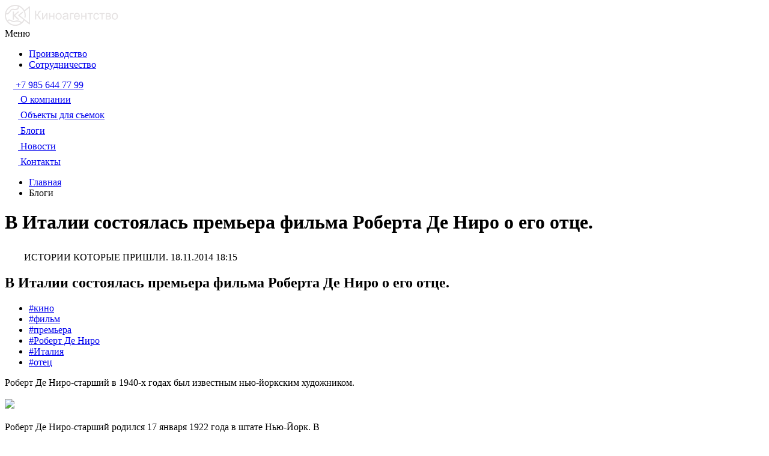

--- FILE ---
content_type: text/html; charset=UTF-8
request_url: https://kinoagentstvo.ru/blogs/v-italii-sostoyalas-premera-filma-roberta-de-niro-o-ego-ottse/
body_size: 20590
content:
<!DOCTYPE html>
<html lang="ru">
<head>
	<title>Новости: В Италии состоялась премьера фильма Роберта Де Ниро о его отце.</title>
	<meta http-equiv="X-UA-Compatible" content="IE=edge" />
	<meta name="viewport" content="width=device-width, initial-scale=1 , maximum-scale=1, user-scalable=0"><!-- responsive -->
	<meta http-equiv="Content-Type" content="text/html; charset=UTF-8" />
<meta name="robots" content="index, follow" />
<meta name="description" content="Интересное про кино в блоге о кино Киноагентства. Актуальные статьи про кино читайте без регистрации. Обзоры проката, новости про кино с фото и др. Свежие новости кинематографа, партнерство в сфере киноиндустрии и др." />
<script data-skip-moving="true">(function(w, d, n) {var cl = "bx-core";var ht = d.documentElement;var htc = ht ? ht.className : undefined;if (htc === undefined || htc.indexOf(cl) !== -1){return;}var ua = n.userAgent;if (/(iPad;)|(iPhone;)/i.test(ua)){cl += " bx-ios";}else if (/Windows/i.test(ua)){cl += ' bx-win';}else if (/Macintosh/i.test(ua)){cl += " bx-mac";}else if (/Linux/i.test(ua) && !/Android/i.test(ua)){cl += " bx-linux";}else if (/Android/i.test(ua)){cl += " bx-android";}cl += (/(ipad|iphone|android|mobile|touch)/i.test(ua) ? " bx-touch" : " bx-no-touch");cl += w.devicePixelRatio && w.devicePixelRatio >= 2? " bx-retina": " bx-no-retina";if (/AppleWebKit/.test(ua)){cl += " bx-chrome";}else if (/Opera/.test(ua)){cl += " bx-opera";}else if (/Firefox/.test(ua)){cl += " bx-firefox";}ht.className = htc ? htc + " " + cl : cl;})(window, document, navigator);</script>


<link href="https://fonts.googleapis.com/css2?family=Roboto:wght@100;300;400;500;700;900&display=swap" type="text/css"  rel="stylesheet" />
<link href="/bitrix/js/ui/design-tokens/dist/ui.design-tokens.min.css?174955861323463" type="text/css"  rel="stylesheet" />
<link href="/bitrix/js/ui/fonts/opensans/ui.font.opensans.min.css?17495577842320" type="text/css"  rel="stylesheet" />
<link href="/bitrix/js/main/popup/dist/main.popup.bundle.min.css?175276304428056" type="text/css"  rel="stylesheet" />
<link href="/bitrix/js/main/loader/dist/loader.bundle.min.css?17469937992029" type="text/css"  rel="stylesheet" />
<link href="/bitrix/js/main/core/css/core_viewer.min.css?174955888458384" type="text/css"  rel="stylesheet" />
<link href="/bitrix/cache/css/s1/kino2025/page_54162670ef22f02ae757044f96007d80/page_54162670ef22f02ae757044f96007d80_v1.css?175803493621243" type="text/css"  rel="stylesheet" />
<link href="/bitrix/cache/css/s1/kino2025/template_6fd236f9a5a1e9d258ee5d8f592b65c7/template_6fd236f9a5a1e9d258ee5d8f592b65c7_v1.css?1761209071243833" type="text/css"  data-template-style="true" rel="stylesheet" />







	<link href="/favicon.ico" rel="shortcut icon" type="image/x-icon" /><!-- favicon -->
	<link rel="preconnect" href="https://fonts.gstatic.com">

		<meta property="og:image" content="https://kinoagentstvo.ru/logo.png">
		
</head>

<body>
	<div id="panel"></div>
	<div id="wrapper" class="wrapper">
		<header id="header" class="site-header">
		<div class="site-header__top-content">
			<!-- logo -->
			<div class="site-logo">
				<a href="/" class="site-logo__link">
					<img class="site-logo__img" src="/local/templates/kino2025/images/logo.svg" alt="Киноагентство"/>
				</a>
			</div>
			<!-- nav-toggle -->
			<div class="nav-toggle">
				<span class="nav-toggle__text">Меню</span>
				<div class="nav-toggle__ico">
					<span class="nav-toggle__line"></span>
					<span class="nav-toggle__line"></span>
					<span class="nav-toggle__line"></span>
				</div>
			</div><!-- //nav-toggle-->
	
		</div><!-- //top-content -->
		<div class="site-header__content">
			<div class="top-line">
				<div class="container">
					<nav class="language nav">
		<ul class="nav__list">
		<li class="nav__item"><a class="nav__link" href="/production/"><span class="nav__text" >Производство</span></a></li>
		<li class="nav__item"><a href="/cooperation/" class="nav__link"><span class="nav__text">Сотрудничество</span></a></li>
	</ul>
</nav><!-- //nav -->					<div class="user-actions">
						<div class="user-actions__list">
							<div class="user-actions__item header-contact">
								<a href="tel:+74959989988" class="header-contact__links">
									<svg class="header-contact__ico" width="14" height="14" viewBox="0 0 14 14" fill="none" xmlns="http://www.w3.org/2000/svg">
										<path d="M13.6861 11.0639L11.524 8.90158C11.0934 8.47267 10.3802 8.4857 9.93459 8.93151L8.84532 10.0205C8.77651 9.9826 8.70527 9.94298 8.63038 9.90095C7.94252 9.51982 7.00107 8.99743 6.01039 8.00602C5.01677 7.01252 4.4939 6.06962 4.1116 5.38132C4.07126 5.3084 4.03261 5.2381 3.99444 5.17133L4.72549 4.44136L5.08491 4.0815C5.53124 3.63505 5.54355 2.92209 5.11391 2.49193L2.95183 0.329365C2.52219 -0.100195 1.80871 -0.0871634 1.36238 0.35929L0.753031 0.972137L0.769682 0.988667C0.56536 1.24938 0.394622 1.55007 0.267564 1.87433C0.15044 2.18299 0.0775198 2.47753 0.0441766 2.77267C-0.241312 5.13943 0.84023 7.30248 3.77539 10.2377C7.83268 14.2947 11.1023 13.9882 11.2434 13.9732C11.5506 13.9365 11.845 13.8631 12.1442 13.7469C12.4657 13.6214 12.7661 13.4509 13.0267 13.247L13.04 13.2588L13.6573 12.6543C14.1027 12.2079 14.1156 11.4948 13.6861 11.0639Z" fill="white"/>
									</svg>
									<span class="header-contact__text">
										+7 985 644 77 99
									</span>
								</a>
							</div>
													</div>
					</div><!-- //top-links -->
				</div>
			</div><!-- //top-line -->

			
<div class="kategorien-nav">
	<div class="kategorien-nav__list">
			<div class="kategorien-nav__item ">
			<a href="/about/" class="kategorien-nav__link">
				<svg class="kategorien-nav__ico" width="22" height="20" viewBox="0 0 22 20" fill="none" xmlns="http://www.w3.org/2000/svg"> 								<path d="M21.8677 10.304C21.6297 9.88093 21.0745 9.72227 20.625 9.98669L17.6106 11.7319L16.8438 12.1814V16.3592L17.5577 16.7823C17.5841 16.7823 17.5841 16.8087 17.6106 16.8087L20.5721 18.5275C20.7043 18.6332 20.8894 18.6861 21.0745 18.6861C21.5769 18.6861 21.9735 18.2895 21.9735 17.7871V14.2439L21.9999 10.7535C21.9999 10.5949 21.9735 10.4362 21.8677 10.304Z" fill="white"/> 								<path d="M4.25743 8.95573C6.61077 8.95573 8.51459 7.0519 8.51459 4.69857C8.51459 2.34523 6.61077 0.441406 4.25743 0.441406C1.90409 0.441406 0.000268468 2.34523 0.000268468 4.69857C-0.0261735 7.0519 1.90409 8.95573 4.25743 8.95573ZM4.25743 2.9534C5.23578 2.9534 6.0026 3.74666 6.0026 4.69857C6.0026 5.67692 5.20934 6.44374 4.25743 6.44374C3.30552 6.44374 2.51226 5.65048 2.51226 4.69857C2.48582 3.72021 3.27908 2.9534 4.25743 2.9534Z" fill="white"/> 								<path d="M15.0457 9.19411C14.3582 9.53785 13.5914 9.74939 12.7717 9.74939C11.7669 9.74939 10.815 9.45853 10.0218 8.92969H7.00736C6.2141 9.45853 5.26219 9.74939 4.2574 9.74939C3.4377 9.74939 2.67088 9.5643 1.98339 9.19411C1.37522 9.53785 0.952148 10.2253 0.952148 10.9657V17.4176C0.952148 18.6075 1.9305 19.5594 3.09395 19.5594H13.9616C15.1515 19.5594 16.1034 18.581 16.1034 17.4176V10.9657C16.077 10.2253 15.6539 9.53785 15.0457 9.19411Z" fill="white"/> 								<path d="M12.7718 8.95573C15.1251 8.95573 17.029 7.0519 17.029 4.69857C17.029 2.34523 15.1251 0.441406 12.7718 0.441406C10.4185 0.441406 8.51465 2.34523 8.51465 4.69857C8.51465 7.0519 10.4185 8.95573 12.7718 8.95573ZM12.7718 2.9534C13.7502 2.9534 14.517 3.74666 14.517 4.69857C14.517 5.67692 13.7237 6.44374 12.7718 6.44374C11.8199 6.44374 11.0266 5.65048 11.0266 4.69857C11.0266 3.72021 11.7935 2.9534 12.7718 2.9534Z" fill="white"/> 							</svg>				<span class="kategorien-nav__text">О компании</span>
			</a>
		</div>		
			<div class="kategorien-nav__item ">
			<a href="/photos/" class="kategorien-nav__link">
				<svg class="kategorien-nav__ico" width="22" height="22" viewBox="0 0 22 22" fill="none" xmlns="http://www.w3.org/2000/svg">                             <path d="M0.951172 17.9557C0.951172 19.0533 1.85361 19.9557 2.95117 19.9557H20C21.0975 19.9557 22 19.0533 22 17.9557V10.5898H0.951172V17.9557ZM8.92678 15.2728V13.0045C8.92678 12.9069 8.95117 12.8094 8.99995 12.7118C9.17068 12.4191 9.51215 12.3459 9.80483 12.4923L11.7804 13.6386L13.7317 14.7606C13.8292 14.8094 13.9024 14.8825 13.9512 14.9801C14.1219 15.2728 14.0243 15.6142 13.7317 15.785L11.8048 16.9069L11.7804 16.9313L9.85361 18.0533C9.75605 18.1264 9.6341 18.1508 9.51215 18.1508C9.19507 18.1508 8.92678 17.8825 8.92678 17.5655V15.2728Z" fill="white"></path>                             <path d="M14.2687 5.614L16.9516 2.3457L14.0979 2.614L11.3906 5.90662L14.2687 5.614Z" fill="white"></path>                             <path d="M9.39074 6.10225L12.0981 2.80957L9.22001 3.10225L6.5127 6.37054L9.39074 6.10225Z" fill="white"></path>                             <path d="M21.9027 4.88267L21.7807 3.71194C21.6832 2.71194 20.7807 1.95584 19.7807 2.0534L18.9515 2.12657L16.2441 5.41926L21.9027 4.88267Z" fill="white"></path>                             <path d="M2.80497 5.88225V6.7603L4.53668 6.58957L7.244 3.29688L2.51229 3.76029C1.90253 3.80907 1.39034 4.17493 1.09766 4.68712H1.63424C2.26839 4.66273 2.80497 5.19932 2.80497 5.88225Z" fill="white"></path>                             <path d="M12.4386 9.93158L9.43857 6.93164H6.53613L9.56052 9.93158H12.4386Z" fill="white"></path>                             <path d="M2.80483 6.93164V7.85847C2.80483 8.51701 2.26824 9.05359 1.60971 9.05359H0.951172V9.93164H7.56093L4.53654 6.93164H2.80483Z" fill="white"></path>                             <path d="M17.3175 9.93158L14.3175 6.93164H11.4395L14.4394 9.93158H17.3175Z" fill="white"></path>                             <path d="M16.3174 6.93164L19.3418 9.93158H22.0003V6.93164H16.3174Z" fill="white"></path>                             <path d="M2.07317 7.85797V5.88236C2.07317 5.61407 1.85366 5.41895 1.60976 5.41895H0.463415C0.195122 5.41895 0 5.63846 0 5.88236V7.85797C0 8.12626 0.219512 8.32138 0.463415 8.32138H1.60976C1.87805 8.32144 2.07317 8.10187 2.07317 7.85797Z" fill="white"></path>                         </svg>				<span class="kategorien-nav__text">Объекты для съемок</span>
			</a>
		</div>		
			<div class="kategorien-nav__item kategorien-nav__item_active">
			<a href="/blogs/" class="kategorien-nav__link">
				<svg class="kategorien-nav__ico" width="22" height="22" viewBox="0 0 22 22" fill="none" xmlns="http://www.w3.org/2000/svg"> 								<g clip-path="url(#clip0)"> 									<path d="M19.3436 5.39064L16.6092 2.65625L11.5176 7.79051L14.2525 10.5252L19.3436 5.39064Z" fill="white"/> 									<path d="M9.06798 12.1312C8.84659 12.6627 9.38034 13.1958 9.91158 12.9738L13.1848 11.2805L10.7597 8.85547L9.06798 12.1312Z" fill="white"/> 									<path d="M21.811 2.92305C22.0628 2.67128 22.0628 2.26324 21.811 2.01147L19.9882 0.188828C19.7364 -0.0629425 19.3284 -0.0629425 19.0766 0.188828L17.5205 1.74493L20.2547 4.47932L21.811 2.92305Z" fill="white"/> 									<path d="M1.9336 18.0898H2.57813V21.3555C2.57813 21.616 2.7349 21.8515 2.97592 21.9508C3.21343 22.05 3.49222 21.9971 3.67836 21.8112L7.39969 18.0898H14.9102C15.9763 18.0898 16.8438 17.2224 16.8438 16.1562V9.75676L14.8106 11.7899C14.6332 11.9675 14.4261 12.1071 14.1938 12.2046L10.5035 14.1181C10.168 14.2629 9.91622 14.314 9.65942 14.314C9.46757 14.314 9.2826 14.277 9.10384 14.2227H4.51172C4.15538 14.2227 3.86719 13.9343 3.86719 13.5781C3.86719 13.2218 4.15538 12.9336 4.51172 12.9336H7.7755C7.64828 12.5116 7.70283 12.0546 7.87823 11.6351L9.86721 7.77231C9.92377 7.62947 10.0636 7.42168 10.2405 7.24493L12.2862 5.19922H1.9336C0.867432 5.19922 0 6.06665 0 7.13281V16.1562C0 17.2224 0.867432 18.0898 1.9336 18.0898Z" fill="white"/> 								</g> 								<defs> 									<clipPath id="clip0"> 										<rect width="22" height="22" fill="white"/> 									</clipPath> 								</defs> 							</svg>				<span class="kategorien-nav__text">Блоги</span>
			</a>
		</div>		
			<div class="kategorien-nav__item ">
			<a href="/last_news/" class="kategorien-nav__link">
				<svg class="kategorien-nav__ico" xmlns="http://www.w3.org/2000/svg" version="1.1" xmlns:xlink="http://www.w3.org/1999/xlink" width="22" height="22" x="0" y="0" viewBox="0 0 384 384" style="enable-background:new 0 0 512 512" xml:space="preserve" class=""><g><path d="M373.332 0H96c-5.89 0-10.668 4.777-10.668 10.668v320a52.81 52.81 0 0 1-10.934 32h256.27c29.441-.031 53.3-23.89 53.332-53.336V10.668C384 4.778 379.223 0 373.332 0zm-64 277.332H160c-5.89 0-10.668-4.773-10.668-10.664S154.109 256 160 256h149.332c5.89 0 10.668 4.777 10.668 10.668s-4.777 10.664-10.668 10.664zm0-64H160c-5.89 0-10.668-4.773-10.668-10.664S154.109 192 160 192h149.332c5.89 0 10.668 4.777 10.668 10.668s-4.777 10.664-10.668 10.664zm0-64H160c-5.89 0-10.668-4.773-10.668-10.664S154.109 128 160 128h149.332c5.89 0 10.668 4.777 10.668 10.668s-4.777 10.664-10.668 10.664zm0-64H160c-5.89 0-10.668-4.773-10.668-10.664S154.109 64 160 64h149.332C315.222 64 320 68.777 320 74.668s-4.777 10.664-10.668 10.664zM53.332 42.668H10.668C4.778 42.668 0 47.441 0 53.332v277.336c0 17.672 14.328 32 32 32s32-14.328 32-32V53.332c0-5.89-4.777-10.664-10.668-10.664zm0 0" fill="#ffffff" opacity="1" data-original="#000000" class=""></path></g></svg>				<span class="kategorien-nav__text">Новости</span>
			</a>
		</div>		
			<div class="kategorien-nav__item ">
			<a href="/contacts/" class="kategorien-nav__link">
				<svg class="kategorien-nav__ico" xmlns="http://www.w3.org/2000/svg" version="1.1" xmlns:xlink="http://www.w3.org/1999/xlink" width="22" height="22" x="0" y="0" viewBox="0 0 512 512" style="enable-background:new 0 0 512 512" xml:space="preserve" class=""><g><path fill-rule="evenodd" d="M189.279 107.079h284.235L304.693 222.812l-114.834-78.723c4.372-11.707 4.409-24.94-.58-37.01zm-74.337 67.172 41.43-25.226c12.295-7.486 16.376-23.458 9.178-35.925l-37.403-64.784c-3.837-6.647-9.645-10.923-17.131-12.613-7.487-1.691-14.567-.326-20.889 4.027L21.915 86.694C-10.554 201.098 135.355 448.778 247.259 477l74.778-35.591c6.93-3.298 11.653-8.748 13.932-16.077s1.48-14.496-2.358-21.143l-37.403-64.784c-7.197-12.467-23.07-16.919-35.701-10.014l-42.561 23.266c-42.09-37.433-91.63-123.238-103.004-178.406zm379.216-52.288L311.443 247.221c-4.275 2.918-9.768 2.69-13.741-.165l-121.3-83.155a50.509 50.509 0 0 1-7.549 5.624l-26.204 15.954c13.767 44.43 47.832 103.432 79.426 137.569l26.919-14.716c24.052-13.148 54.292-4.666 67.997 19.073l23.196 40.176h135.108c10.668 0 19.396-8.728 19.396-19.396v-221.71a19.25 19.25 0 0 0-.533-4.512z" clip-rule="evenodd" fill="#ffffff" opacity="1" data-original="#000000"></path></g></svg>				<span class="kategorien-nav__text">Контакты</span>
			</a>
		</div>		
		</div>
</div>
 
		</div>
	</header><!-- //site-header -->
    <main id="main" class="main ">
		<link href="/bitrix/css/main/font-awesome.css?174699379928777" type="text/css" rel="stylesheet" />
<div class="breadcrumbs" itemprop="http://schema.org/breadcrumb" itemscope itemtype="http://schema.org/BreadcrumbList">
	<div class="container">
	<ul class="breadcrumbs__list">
			<li class="breadcrumbs__item" id="bx_breadcrumb_0" itemprop="itemListElement" itemscope itemtype="http://schema.org/ListItem">
				<a class="breadcrumbs__link" href="/" title="Главная" itemprop="item">
					<span itemprop="name">Главная</span>
				</a>
				<meta itemprop="position" content="1" />
			</li>
			<li class="breadcrumbs__item">
				<span class="breadcrumbs__link">Блоги</span>
			</li></ul></div></div> 
	<div class="page page_blog">
				<div class="main__title">
			<div class="container">
				<h1 class="main__title-text">В Италии состоялась премьера фильма Роберта Де Ниро о его отце.</h1>
			</div>
		</div>
				<div class="main__content">
			 
			<div class="section">
				<div class="container">
					<div class="news_header">
	<span class="banner__info banner-info">
		<span class="banner-info__ico">
			<svg width="28" height="23" viewBox="0 0 28 23" fill="none" xmlns="http://www.w3.org/2000/svg">
				<path d="M27.2308 1.71074C27.013 1.6013 26.7551 1.6301 26.5602 1.77986L21.396 5.84648C20.1236 3.58853 18.1176 1.80867 15.6988 0.829452V0.812171L15.1887 0.633609C15.1314 0.616329 15.0741 0.599048 15.0168 0.576008C14.9308 0.547208 14.8506 0.518407 14.7646 0.495367C14.6901 0.472327 14.6156 0.449286 14.5353 0.432006C14.3748 0.385925 14.2144 0.345605 14.0481 0.305284C13.9622 0.282244 13.8762 0.264964 13.7902 0.247683C13.71 0.230403 13.624 0.213123 13.5438 0.201603C13.4521 0.184323 13.3604 0.167042 13.2686 0.149762C13.1884 0.138242 13.1082 0.126722 13.0279 0.115202C12.9305 0.103681 12.8273 0.0864012 12.7299 0.074881C12.6554 0.069121 12.5809 0.0576008 12.5063 0.0518407C12.3917 0.0403206 12.2771 0.0345605 12.1624 0.0230403C12.0994 0.0172802 12.0421 0.0115202 11.979 0.0115202C11.8014 0.00576008 11.6179 0 11.4403 0C11.2569 0 11.0734 0.00576008 10.8958 0.0115202C10.8213 0.0172802 10.7525 0.0230403 10.678 0.0288004C10.5748 0.0345605 10.4716 0.0403206 10.3685 0.0518407C10.271 0.0633609 10.1793 0.074881 10.0819 0.0806411C10.0074 0.0921613 9.92712 0.0979214 9.85261 0.109442C9.74371 0.126722 9.62908 0.144002 9.52018 0.161282C9.4686 0.172802 9.41701 0.178562 9.36543 0.190083C9.2336 0.213123 9.10751 0.241923 8.98141 0.270724C8.96422 0.276484 8.94702 0.276484 8.92983 0.282244C6.87218 0.74881 5.02661 1.76834 3.55359 3.17956C3.5192 3.21412 3.48481 3.24869 3.45042 3.28325C3.37591 3.35813 3.3014 3.43301 3.23262 3.50789C3.18104 3.56549 3.12372 3.61733 3.07214 3.67493C3.01482 3.73829 2.9575 3.79589 2.90019 3.85925C2.83141 3.93413 2.76263 4.01478 2.69385 4.09542C2.65373 4.1415 2.61361 4.19334 2.57349 4.23942C2.48751 4.34886 2.40154 4.4583 2.31557 4.56774C2.29837 4.59078 2.28118 4.61382 2.26398 4.63686C1.82838 5.21863 1.45009 5.84648 1.13486 6.50889C1.13486 6.51465 1.12912 6.52041 1.12912 6.52617C1.05461 6.68169 0.980103 6.84298 0.911324 7.00426C0.905592 7.02154 0.899861 7.03882 0.888397 7.05034C0.82535 7.2001 0.768034 7.35562 0.710718 7.50538C0.704986 7.52843 0.693523 7.55147 0.687792 7.57451C0.636207 7.72427 0.584623 7.87403 0.533038 8.02955C0.527307 8.05259 0.515844 8.08139 0.510112 8.10443C0.464259 8.25996 0.418407 8.41548 0.378285 8.57676C0.372554 8.5998 0.366822 8.61708 0.361091 8.64012C0.315238 8.82444 0.269385 9.00877 0.234995 9.19885L0.166216 9.53869L0.171948 9.54445C0.057316 10.1781 0 10.829 0 11.4971C0 14.2274 0.957177 16.7388 2.54483 18.7145V18.726L2.68239 18.8931C2.77409 19.0025 2.8658 19.1062 2.96324 19.2099C2.96897 19.2156 2.9747 19.2214 2.98043 19.2329C3.09506 19.3596 3.21543 19.4864 3.33579 19.6073C3.34725 19.6188 3.35872 19.6304 3.37018 19.6419C3.49054 19.7628 3.61664 19.8838 3.74273 19.999C3.74846 20.0048 3.75993 20.0163 3.76566 20.022C4.55662 20.7421 5.43929 21.3469 6.385 21.8134C6.42512 21.8365 6.47097 21.8537 6.51109 21.8768C6.61999 21.9286 6.73463 21.9805 6.84926 22.0323C6.91804 22.0611 6.99255 22.0957 7.06133 22.1245C7.15876 22.1648 7.2562 22.2051 7.35937 22.2397C7.45108 22.2742 7.53705 22.3088 7.62876 22.3434C7.71473 22.3722 7.80643 22.4067 7.89241 22.4355C7.99558 22.4701 8.10448 22.5046 8.20765 22.5334C8.28789 22.5565 8.36813 22.5795 8.44837 22.6026C8.563 22.6314 8.68337 22.6659 8.798 22.689C8.87251 22.7062 8.94702 22.7235 9.02153 22.7408C9.14763 22.7696 9.27372 22.7926 9.39982 22.8157C9.4686 22.8272 9.53738 22.8445 9.61189 22.856C9.74371 22.879 9.88127 22.8963 10.0131 22.9136C10.0761 22.9194 10.1449 22.9309 10.208 22.9366C10.3513 22.9539 10.5003 22.9654 10.6436 22.9712C10.7009 22.977 10.7582 22.9827 10.8155 22.9827C11.0161 22.9942 11.2225 23 11.4288 23C11.5836 23 11.7326 22.9942 11.8873 22.9885C11.9389 22.9885 11.9962 22.9827 12.0478 22.977C12.1453 22.9712 12.237 22.9654 12.3344 22.9597C12.4032 22.9539 12.472 22.9482 12.5407 22.9424C12.6152 22.9366 12.6955 22.9251 12.77 22.9194C12.8502 22.9078 12.9305 22.9021 13.0165 22.8906C13.068 22.8848 13.1139 22.8733 13.1597 22.8675C15.2002 22.5507 17.1375 21.6867 18.7423 20.3446L19.2238 19.9414L19.2066 19.9241C20.0606 19.1292 20.8057 18.2019 21.3903 17.1593L26.5488 21.2201C26.6634 21.3123 26.8009 21.3584 26.9385 21.3584C27.0302 21.3584 27.1276 21.3353 27.2194 21.295C27.4372 21.1856 27.5747 20.9667 27.5747 20.719V2.28675C27.5862 2.04483 27.4486 1.82019 27.2308 1.71074ZM1.58192 8.97997C1.58765 8.95116 1.59912 8.92236 1.60485 8.89356C1.63924 8.76108 1.67936 8.6286 1.71948 8.49612C1.72521 8.47308 1.73094 8.4558 1.73667 8.43276C1.78253 8.28876 1.82838 8.14475 1.87996 8.00075C1.87996 7.99499 1.8857 7.98923 1.8857 7.98347C2.16654 7.21162 2.54483 6.48009 2.99189 5.80616C2.99762 5.79464 3.00909 5.78312 3.01482 5.7716C3.09506 5.65064 3.1753 5.53544 3.26128 5.42024C3.27274 5.40296 3.28994 5.38567 3.3014 5.36263C3.38164 5.25319 3.46762 5.14951 3.54786 5.04583C3.56505 5.02279 3.58225 5.00551 3.59944 4.98247C3.68542 4.87303 3.77712 4.76935 3.86883 4.66567C3.88029 4.64839 3.89749 4.63686 3.90895 4.61958C4.00639 4.51014 4.10955 4.40646 4.20699 4.30278C4.27577 4.23366 4.34455 4.1703 4.41333 4.10118C4.44772 4.06662 4.48211 4.03206 4.5165 4.00326C4.59674 3.92837 4.68271 3.85349 4.76296 3.77861C4.78588 3.76133 4.80881 3.73829 4.83174 3.72101C4.92344 3.64037 5.02088 3.55973 5.11832 3.48485C5.12405 3.47909 5.13551 3.47333 5.14124 3.46757C6.42512 2.45379 7.95546 1.7453 9.60616 1.44578C9.65201 1.44002 9.69786 1.4285 9.74371 1.42274C9.83542 1.40546 9.92712 1.39394 10.0246 1.38242C10.0933 1.3709 10.1679 1.36514 10.2366 1.35362C10.3169 1.3421 10.3971 1.33634 10.4774 1.33058C10.5691 1.31906 10.6665 1.3133 10.7582 1.30754C10.8213 1.30178 10.8843 1.29602 10.9416 1.29602C11.1021 1.29026 11.2626 1.2845 11.4231 1.2845C11.6409 1.2845 11.8529 1.29602 12.0707 1.30754C12.1281 1.3133 12.1854 1.3133 12.2427 1.31906C12.4204 1.33058 12.5923 1.35362 12.77 1.37666C12.8101 1.38242 12.8502 1.38818 12.8904 1.39394C13.1082 1.4285 13.326 1.46306 13.538 1.50914C13.561 1.5149 13.5839 1.52066 13.6125 1.52642C13.8074 1.56674 13.9966 1.61858 14.1857 1.67042C14.2086 1.67618 14.2316 1.68194 14.2545 1.6877L13.9622 3.39845C13.8017 3.66917 12.7987 5.06311 9.48006 4.44102C7.10718 3.99174 6.30476 5.18983 5.45075 6.45705C4.9521 7.2001 4.3904 8.04107 3.39311 8.80716C2.51617 9.48109 1.95447 9.37165 1.55326 9.08941C1.56473 9.05485 1.57619 9.01453 1.58192 8.97997ZM12.9018 21.6061C12.8846 21.6061 12.8674 21.6118 12.856 21.6118C12.6324 21.6464 12.4089 21.6694 12.1854 21.6867C12.1624 21.6867 12.1453 21.6867 12.1223 21.6925C11.8931 21.7097 11.6695 21.7155 11.4345 21.7155C11.2569 21.7155 11.0734 21.7097 10.8958 21.6982C10.8499 21.6982 10.8041 21.6925 10.7582 21.6867C10.6264 21.6752 10.4946 21.6694 10.3627 21.6521C10.3111 21.6464 10.2596 21.6406 10.2022 21.6291C10.0819 21.6118 9.95578 21.6003 9.83542 21.5773C9.7781 21.5657 9.72079 21.5542 9.66347 21.5485C9.54884 21.5254 9.43421 21.5081 9.31958 21.4851C9.25653 21.4736 9.19348 21.4563 9.13043 21.439C9.02726 21.416 8.91836 21.3872 8.8152 21.3641C8.74642 21.3469 8.67191 21.3238 8.60313 21.3065C8.51142 21.2777 8.41398 21.2489 8.32228 21.2201C8.24204 21.1971 8.16179 21.1683 8.08728 21.1395C8.00704 21.1107 7.9268 21.0819 7.84656 21.0531C7.76058 21.0185 7.66888 20.984 7.5829 20.9494C7.51985 20.9206 7.45108 20.8976 7.38803 20.8688C7.29059 20.8284 7.19315 20.7824 7.09572 20.7363C7.04413 20.7132 6.99828 20.6902 6.94669 20.6614C6.83779 20.6096 6.72889 20.552 6.62573 20.4944C6.59134 20.4771 6.56268 20.4598 6.52829 20.4425C6.40793 20.3734 6.28756 20.31 6.17293 20.2352C6.16147 20.2294 6.15 20.2236 6.14427 20.2179C5.31892 19.711 4.57381 19.0889 3.92041 18.3747C3.91468 18.3689 3.90895 18.3631 3.90322 18.3574C3.86883 18.3171 3.82871 18.271 3.79432 18.2307C3.80578 17.9599 3.85736 17.6662 4.03504 17.4934C4.20126 17.3263 4.4993 17.263 4.91771 17.2918C5.80611 17.3551 6.43658 17.7238 7.10718 18.1155C8.19045 18.7433 9.41701 19.4576 11.5721 18.6454C13.6985 17.8447 16.0427 18.5532 17.3839 19.7686C16.0771 20.719 14.5353 21.3641 12.9018 21.6061ZM26.3195 19.3942L21.5795 15.6617L16.2777 11.4971L19.6995 8.8014C19.9746 8.58252 20.0262 8.18507 19.8084 7.90283C19.5906 7.62635 19.1951 7.57451 18.9143 7.79339L14.8506 10.9902C14.6958 11.1112 14.6041 11.2955 14.6041 11.4914C14.6041 11.6872 14.6958 11.8715 14.8506 11.9925L20.3758 16.3413C19.8485 17.3206 19.1665 18.1961 18.3698 18.9449C16.7649 17.3954 13.8877 16.4047 11.1308 17.4473C9.53164 18.0463 8.78654 17.6143 7.74339 17.0095C7.01547 16.5833 6.19012 16.1052 5.00942 16.0188C4.21272 15.9612 3.58225 16.1455 3.14665 16.5775C3.03201 16.6927 2.92885 16.8194 2.8486 16.9634C1.84557 15.3794 1.26095 13.5074 1.26095 11.4914C1.26095 11.1227 1.28388 10.7598 1.31827 10.4085C1.58192 10.5179 1.87996 10.5928 2.2124 10.5928C2.76836 10.5928 3.42749 10.3912 4.16114 9.82094C5.32465 8.92812 5.97232 7.95467 6.49963 7.1713C7.31352 5.95592 7.68607 5.3972 9.2508 5.69096C13.9564 6.57225 15.1142 3.95718 15.1601 3.84197L15.1887 3.77285L15.4696 2.11395C19.069 3.68645 21.5967 7.29802 21.5967 11.4856C21.5967 12.171 21.5279 12.8565 21.396 13.5247C21.3273 13.8703 21.5508 14.2044 21.8947 14.2792C22.2386 14.3484 22.571 14.1237 22.6455 13.7781C22.7946 13.0293 22.8748 12.2575 22.8748 11.4914C22.8748 9.90158 22.5538 8.39244 21.9692 7.01002L26.3138 3.58853V19.3942H26.3195Z" fill="white"></path>
				<path d="M15.4869 7.40723H14.226C14.1629 7.40723 14.1056 7.43027 14.0598 7.47059L9.99034 11.0418V7.66067C9.99034 7.51667 9.87571 7.40723 9.73815 7.40723H8.99877C8.86121 7.40723 8.74658 7.52243 8.74658 7.66067V15.9437C8.74658 16.0877 8.86121 16.1971 8.99877 16.1971H9.73242C9.86997 16.1971 9.98461 16.0819 9.98461 15.9437V12.1247L14.0197 16.128C14.0655 16.1741 14.1286 16.2029 14.1973 16.2029H15.4583C15.5615 16.2029 15.6532 16.1395 15.6933 16.0416C15.7334 15.9437 15.7105 15.8342 15.636 15.7593L11.2742 11.5602L15.6474 7.85651C15.7277 7.78739 15.7563 7.67219 15.7219 7.57427C15.6875 7.47635 15.5901 7.40723 15.4869 7.40723Z" fill="white"></path>
			</svg>
		</span>
		<span class="banner-info__content">
			<span class="banner-info__text">ИСТОРИИ КОТОРЫЕ ПРИШЛИ.</span>
			<span class="banner-info__date">18.11.2014 18:15</span>
		</span>
	</span>
	<h2 class="banner__title">В Италии состоялась премьера фильма Роберта Де Ниро о его отце.</h2>
			<ul class="tags__list">
		
			<li class="tags__item">
				<a href="/blogs/?tags=%D0%BA%D0%B8%D0%BD%D0%BE" class="tags__link">#кино</a>
			</li>
		
			<li class="tags__item">
				<a href="/blogs/?tags=%D1%84%D0%B8%D0%BB%D1%8C%D0%BC" class="tags__link">#фильм</a>
			</li>
		
			<li class="tags__item">
				<a href="/blogs/?tags=%D0%BF%D1%80%D0%B5%D0%BC%D1%8C%D0%B5%D1%80%D0%B0" class="tags__link">#премьера</a>
			</li>
		
			<li class="tags__item">
				<a href="/blogs/?tags=%D0%A0%D0%BE%D0%B1%D0%B5%D1%80%D1%82+%D0%94%D0%B5+%D0%9D%D0%B8%D1%80%D0%BE" class="tags__link">#Роберт Де Ниро</a>
			</li>
		
			<li class="tags__item">
				<a href="/blogs/?tags=%D0%98%D1%82%D0%B0%D0%BB%D0%B8%D1%8F" class="tags__link">#Италия</a>
			</li>
		
			<li class="tags__item">
				<a href="/blogs/?tags=%D0%BE%D1%82%D0%B5%D1%86" class="tags__link">#отец</a>
			</li>
				</ul>
	</div>
<div class="section__content">
	<div class="post">
			
							Роберт Де Ниро-старший в 1940-х годах был известным нью-йоркским художником.<br /><br /><img src="http://photocdn2.itar-tass.com/fit/816x458_7de8e174/tass/m2/uploads/i/20141118/3896681.jpg" id="popup_1632456334" border="0" data-bx-viewer="image" data-bx-src="http://photocdn2.itar-tass.com/fit/816x458_7de8e174/tass/m2/uploads/i/20141118/3896681.jpg" /><br /><br />Роберт Де Ниро-старший родился 17 января 1922 года в штате Нью-Йорк. В <br />На фото: Роберт Де Ниро-старший с сыном <br />© Предоставлено пресс-службой Римского кинофестиваля<br /><br /><img src="http://photocdn2.itar-tass.com/fit/816x458_7de8e174/tass/m2/uploads/i/20141118/3896737.jpg" id="popup_236078297" border="0" data-bx-viewer="image" data-bx-src="http://photocdn2.itar-tass.com/fit/816x458_7de8e174/tass/m2/uploads/i/20141118/3896737.jpg" /><br /><br />Отец актера обучался живописи в художественных школах в Северной Каролине и Массачусетсе. <br />Во время учебы он познакомился со своей будущей супругой Вирджинией Адмирал <br />© Предоставлено пресс-службой Римского кинофестиваля<br /><br /><img src="http://photocdn1.itar-tass.com/fit/816x458_7de8e174/tass/m2/uploads/i/20141118/3896680.jpg" id="popup_947706714" border="0" data-bx-viewer="image" data-bx-src="http://photocdn1.itar-tass.com/fit/816x458_7de8e174/tass/m2/uploads/i/20141118/3896680.jpg" /><br /><br />Пара поженилась в 1942 году. В 1943 году, после переезда в Нью-Йорк, у супругов родился сын Роберт. После трех лет совместной жизни брак распался. На фото: Роберт де Ниро-младший <br />© Предоставлено пресс-службой Римского кинофестиваля<br /><br /><img src="http://photocdn4.itar-tass.com/fit/816x458_7de8e174/tass/m2/uploads/i/20141118/3896683.jpg" id="popup_2016824157" border="0" data-bx-viewer="image" data-bx-src="http://photocdn4.itar-tass.com/fit/816x458_7de8e174/tass/m2/uploads/i/20141118/3896683.jpg" /><br /><br />После смерти отца в 1993 году, Роберт Де Ниро посвятил отцу свою первую режиссерскую работу - "Бронксская повесть" (A Bronx Tale) <br />© Предоставлено пресс-службой Римского кинофестиваля<br /><br /><img src="http://photocdn3.itar-tass.com/fit/816x458_7de8e174/tass/m2/uploads/i/20141118/3896682.jpg" id="popup_1832620956" border="0" data-bx-viewer="image" data-bx-src="http://photocdn3.itar-tass.com/fit/816x458_7de8e174/tass/m2/uploads/i/20141118/3896682.jpg" /><br /><br />Работы Роберта Де Ниро-старшего выставлялись в самых известных нью-йоркских галереях, наряду с произведениями Джексона Поллока и Марка Ротко <br />© Предоставлено пресс-службой Римского кинофестиваля<br /><br /><img src="http://photocdn2.itar-tass.com/fit/816x458_7de8e174/tass/m2/uploads/i/20141118/3896685.jpg" id="popup_442372385" border="0" data-bx-viewer="image" data-bx-src="http://photocdn2.itar-tass.com/fit/816x458_7de8e174/tass/m2/uploads/i/20141118/3896685.jpg" /><br /><br />Художник общался с представителями американской культурной элиты того времени - писателем Генри Миллером, драматургом Теннесси Уильямсом, поэтом Робертом Данкеном <br />© Предоставлено пресс-службой Римского кинофестиваля<br /><br /><img src="http://photocdn2.itar-tass.com/fit/816x458_7de8e174/tass/m2/uploads/i/20141118/3896677.jpg" id="popup_1090092551" border="0" data-bx-viewer="image" data-bx-src="http://photocdn2.itar-tass.com/fit/816x458_7de8e174/tass/m2/uploads/i/20141118/3896677.jpg" /><br /><br />В основу фильма Роберта де Ниро-младшего легли воспоминания сына об отце, документы, письма, воспоминания людей, знавших художника. На фото: Роберт де Ниро во время премьеры документального фильма "Вспоминая Роберта Де Ниро-старшего" в Риме <br />© ТАСС/EPA/ETTORE FERRARI<br /><br />Автор текста: Вера Щербакова. <br /><br />В итальянской столице состоялась премьера документального фильма "Вспоминая Роберта Де Ниро-старшего" об отце голливудского актера.<br /><br /><br />Де Ниро-старший, сын итальянского эмигранта, развелся с матерью Роберта Де Ниро, когда тому было три года. У актера сохранились хорошие отношения с отцом вплоть до его смерти в 1993 году. В частности, отцу Де Ниро-младший посвятил свой режиссерский дебют - картину "Бронкская повесть".<br /><br /><br />Отец актера и режиссера в 1940-1950-х годах снискал признание за свою живопись, сочетавшую абстракционизм и экспрессионизм. Его работы выставлялись в самых значимых нью-йоркских галереях наряду с произведениями Джексона Поллока и Марка Ротко. Де Ниро общался с представителями американской культурной элиты - писателем Генри Миллером, драматургом Теннесси Уильямсом, поэтом Робертом Данкеном.<br /><br /><br />Однако вскоре его творчество затмили работы мастеров абстрактного экспрессионизма, а затем получившего широкое распространение в Америке в 1960-х годов поп-арта. <br />В фильме рассказывается о взлетах и падениях художника, его творческом и личном поиске. Ленту сняли Перри Пельц и лауреат премии "Эмми" и номинантка на "Оскар" Гита Гандбир. В основу картины легли документы, письма, воспоминания близких Де Ниро-старшего.<br /><br /><br />Актер, известный по таким лентам, как "Таксист", "Однажды в Америке", "Бешеный бык" и другим, встретился с публикой в римском музее искусства XXI века MAXXI. 71-летний Де Ниро продолжает активно сниматься. На 2015 год запланирован выход на экраны сразу четырех фильмов с его участием.<br /><br /><noindex><a href="http://itar-tass.com/kultura/1578858" target="_blank" rel="nofollow">ИСТОЧНИК</a></noindex>			</div>

			<div class="post__socials socials">
			<span class="socials__title">Поделиться</span>
			<noindex>
			<ul class="social-list social-list_tertiary"><li class="social-item"><a href="http://www.facebook.com/share.php?u=https://kinoagentstvo.ru/blogs/v-italii-sostoyalas-premera-filma-roberta-de-niro-o-ego-ottse/&t=В Италии состоялась премьера фильма Роберта Де Ниро о его отце." onclick="return fbs_click('https://kinoagentstvo.ru/blogs/v-italii-sostoyalas-premera-filma-roberta-de-niro-o-ego-ottse/', 'В Италии состоялась премьера фильма Роберта Де Ниро о его отце.');" target="_blank" class="facebook" title="Facebook"></a>
</li><li class="social-item"><a href="http://twitter.com/home/?status=https://kinoagentstvo.ru/blogs/v-italii-sostoyalas-premera-filma-roberta-de-niro-o-ego-ottse/+В Италии состоялась премьера фильма Роберта Де Ниро о его отце." onclick="return twitter_click_1('https://kinoagentstvo.ru/blogs/v-italii-sostoyalas-premera-filma-roberta-de-niro-o-ego-ottse/');" target="_blank" class="twitter" title="Twitter"></a>
</li><li class="social-item"><a href="http://vkontakte.ru/share.php?url=https://kinoagentstvo.ru/blogs/v-italii-sostoyalas-premera-filma-roberta-de-niro-o-ego-ottse/" onclick="return vk_click('https://kinoagentstvo.ru/blogs/v-italii-sostoyalas-premera-filma-roberta-de-niro-o-ego-ottse/');" target="_blank" class="vk" title="ВКонтакте"></a>
</li></ul>			</noindex>
		</div>
		</div><div class="post__comments comments">
</div>
<br>
					</div>
			</div>
		</div>
	</div>
	    </main><!-- //middle -->
    <!-- partial:parts/_footer.html -->
    <footer id="footer" class="site-footer">
        <div class="site-footer__company-name">kinoagentstvo.ru</div>
		<div class="container">
			<div class="site-footer__content">
				<div class="row">
					<div class="col col-3 col-tab-12">
						<div class="site-footer__info">
							    <div class="site-sooter__widgets widgets">
        <div class="widgets__list">
							                                    <div class="widgets__item" id="bx_3218110189_366419">
						                            <a href="/" class="widgets__link">
						
                            <img class="widgets__img" src="/upload/iblock/d10/8qqa2o258pjbndeom53qi3wq9it0k6j2.jpg" alt="Баннер 1" title="Баннер 1">

						                            </a>
						                    </div>
                							                                    <div class="widgets__item" id="bx_3218110189_366420">
						
                            <img class="widgets__img" src="/upload/iblock/a65/6ksrbdhjfwgnq182ggawg344xmwtk3cv.jpg" alt="Баннер 2" title="Баннер 2">

						                    </div>
                			        </div>
    </div>
                            <div class="socials">
								<ul class="social-list social-list_secondary">
									<li class="social-item">
										<a href="https://vk.com/kinoagentstvo" target="_blank" class="social-item__link">
											<svg width="24" height="14" viewBox="0 0 24 14" fill="none" xmlns="http://www.w3.org/2000/svg">
												<path d="M23.0063 11.2106C22.2918 10.3536 21.4509 9.6221 20.6552 8.84536C19.9374 8.14523 19.8922 7.73908 20.4692 6.931C21.0989 6.04906 21.7762 5.20094 22.4117 4.32298C23.0048 3.50247 23.6112 2.6842 23.9234 1.70177C24.1213 1.07675 23.9462 0.800677 23.3053 0.691242C23.1949 0.672091 23.0807 0.671097 22.9683 0.671097L19.1657 0.66662C18.6974 0.659656 18.4384 0.863851 18.2728 1.27896C18.0492 1.84006 17.8186 2.40066 17.5523 2.94211C16.9479 4.16977 16.2729 5.35639 15.3265 6.3612C15.1178 6.5828 14.887 6.86286 14.5383 6.74745C14.1021 6.58827 13.9735 5.86949 13.9807 5.62649L13.977 1.23742C13.8924 0.61041 13.7534 0.330855 13.1309 0.208984L9.18077 0.209731C8.6535 0.209731 8.38911 0.413428 8.10757 0.743224C7.94516 0.933739 7.89616 1.05735 8.22994 1.12052C8.88555 1.24488 9.25489 1.66919 9.35288 2.32654C9.51007 3.37687 9.49913 4.43142 9.4086 5.48597C9.38198 5.79388 9.32901 6.10104 9.20689 6.38856C9.01587 6.84047 8.70747 6.9325 8.30231 6.65443C7.93546 6.40273 7.67779 6.04757 7.42559 5.69091C6.47824 4.35233 5.72239 2.90879 5.10608 1.39187C4.928 0.953637 4.62083 0.688009 4.15648 0.680797C3.01563 0.66264 1.87452 0.659656 0.733667 0.681791C0.0472135 0.694724 -0.157479 1.028 0.122077 1.65029C1.36466 4.41426 2.74776 7.10137 4.55318 9.54923C5.48014 10.8055 6.54439 11.9145 7.91929 12.7004C9.47749 13.5913 11.1548 13.8595 12.9214 13.7769C13.7487 13.7381 13.9971 13.5229 14.0354 12.6985C14.0613 12.1344 14.1252 11.5735 14.4035 11.0666C14.6766 10.5692 15.0902 10.4744 15.567 10.7838C15.8055 10.9388 16.0065 11.136 16.1963 11.344C16.6619 11.8533 17.1108 12.3781 17.5941 12.8703C18.2002 13.4871 18.9182 13.8515 19.821 13.7771L23.316 13.7779C23.8791 13.7411 24.1711 13.0506 23.8477 12.4221C23.6207 11.9819 23.3227 11.5899 23.0063 11.2106Z" fill="white"/>
											</svg>
										</a>
									</li>
	
									<li class="social-item">
										<a href="https://t.me/kinoagentstvonews" class="social-item__link" target="_blank">
											<svg xmlns="http://www.w3.org/2000/svg" version="1.1" xmlns:xlink="http://www.w3.org/1999/xlink" width="22" height="22" x="0" y="0" viewBox="0 0 100 100" style="enable-background:new 0 0 512 512" xml:space="preserve" class=""><g><path d="M89.442 11.418c-12.533 5.19-66.27 27.449-81.118 33.516-9.958 3.886-4.129 7.529-4.129 7.529s8.5 2.914 15.786 5.1 11.172-.243 11.172-.243l34.244-23.073c12.143-8.257 9.229-1.457 6.315 1.457-6.315 6.315-16.758 16.272-25.501 24.287-3.886 3.4-1.943 6.315-.243 7.772 6.315 5.343 23.558 16.272 24.53 17.001 5.131 3.632 15.223 8.861 16.758-2.186l6.072-38.13c1.943-12.872 3.886-24.773 4.129-28.173.728-8.257-8.015-4.857-8.015-4.857z" fill="#000000" opacity="1" data-original="#000000"></path></g></svg>
										</a>
									</li>
								</ul>
							</div>
						</div>
					</div>
					<div class="col col-3 col-tab-12">
						
<nav class="footer-nav">
	<ul class="footer-nav__list footer-nav__list_top-nav">
			<li class="footer-nav__item"><a href="/about/" class="footer-nav__link">О компании</a></li>
			<li class="footer-nav__item"><a href="/photos/" class="footer-nav__link">Объекты для съемок</a></li>
			<li class="footer-nav__item"><a href="/blogs/" class="footer-nav__link">Блоги</a></li>
			<li class="footer-nav__item"><a href="/last_news/" class="footer-nav__link">Новости</a></li>
			<li class="footer-nav__item"><a href="/contacts/" class="footer-nav__link">Контакты</a></li>
		</ul>
</nav>
 
					</div>
					<div class="col col-3 col-tab-12">
						 
					</div>
					<div class="col col-3 col-tab-12">
						
<nav class="footer-nav">
	<ul class="footer-nav__list ">
			<li class="footer-nav__item"><a href="/rules/" class="footer-nav__link">Правила сайта</a></li>
			<li class="footer-nav__item"><a href="/rightsholders/" class="footer-nav__link">Правообладателям</a></li>
			<li class="footer-nav__item"><a href="/privacy_policy/" class="footer-nav__link">Политика конфиденциальности</a></li>
			<li class="footer-nav__item"><a href="/pomoch-proektu/" class="footer-nav__link">Помочь проекту</a></li>
		</ul>
</nav>
 
						<div class="site-footer__contact">
						<a href="tel:+79856447799" class="site-footer__contact-link">+7 985 644 77 99</a>						</div>
						<div class="copy">
						© Инфопортал Киноагентство 2009-2026<br> Все права зарегистрированы.						</div>
					</div>
				</div>
			</div>
		</div><!-- //container -->
	</footer><!-- //footer -->
	</div>
	<div id="scrollToTop"></div>
<!-- Yandex.Metrika counter -->
<noscript><div><img src="https://mc.yandex.ru/watch/26107554" style="position:absolute; left:-9999px;" alt="" /></div></noscript>
<!-- /Yandex.Metrika counter -->
<script>if(!window.BX)window.BX={};if(!window.BX.message)window.BX.message=function(mess){if(typeof mess==='object'){for(let i in mess) {BX.message[i]=mess[i];} return true;}};</script>
<script>(window.BX||top.BX).message({"JS_CORE_LOADING":"Загрузка...","JS_CORE_NO_DATA":"- Нет данных -","JS_CORE_WINDOW_CLOSE":"Закрыть","JS_CORE_WINDOW_EXPAND":"Развернуть","JS_CORE_WINDOW_NARROW":"Свернуть в окно","JS_CORE_WINDOW_SAVE":"Сохранить","JS_CORE_WINDOW_CANCEL":"Отменить","JS_CORE_WINDOW_CONTINUE":"Продолжить","JS_CORE_H":"ч","JS_CORE_M":"м","JS_CORE_S":"с","JSADM_AI_HIDE_EXTRA":"Скрыть лишние","JSADM_AI_ALL_NOTIF":"Показать все","JSADM_AUTH_REQ":"Требуется авторизация!","JS_CORE_WINDOW_AUTH":"Войти","JS_CORE_IMAGE_FULL":"Полный размер"});</script><script src="/bitrix/js/main/core/core.min.js?1754558866229643"></script><script>BX.Runtime.registerExtension({"name":"main.core","namespace":"BX","loaded":true});</script>
<script>BX.setJSList(["\/bitrix\/js\/main\/core\/core_ajax.js","\/bitrix\/js\/main\/core\/core_promise.js","\/bitrix\/js\/main\/polyfill\/promise\/js\/promise.js","\/bitrix\/js\/main\/loadext\/loadext.js","\/bitrix\/js\/main\/loadext\/extension.js","\/bitrix\/js\/main\/polyfill\/promise\/js\/promise.js","\/bitrix\/js\/main\/polyfill\/find\/js\/find.js","\/bitrix\/js\/main\/polyfill\/includes\/js\/includes.js","\/bitrix\/js\/main\/polyfill\/matches\/js\/matches.js","\/bitrix\/js\/ui\/polyfill\/closest\/js\/closest.js","\/bitrix\/js\/main\/polyfill\/fill\/main.polyfill.fill.js","\/bitrix\/js\/main\/polyfill\/find\/js\/find.js","\/bitrix\/js\/main\/polyfill\/matches\/js\/matches.js","\/bitrix\/js\/main\/polyfill\/core\/dist\/polyfill.bundle.js","\/bitrix\/js\/main\/core\/core.js","\/bitrix\/js\/main\/polyfill\/intersectionobserver\/js\/intersectionobserver.js","\/bitrix\/js\/main\/lazyload\/dist\/lazyload.bundle.js","\/bitrix\/js\/main\/polyfill\/core\/dist\/polyfill.bundle.js","\/bitrix\/js\/main\/parambag\/dist\/parambag.bundle.js"]);
</script>
<script>BX.Runtime.registerExtension({"name":"fx","namespace":"window","loaded":true});</script>
<script>BX.Runtime.registerExtension({"name":"ui.design-tokens","namespace":"window","loaded":true});</script>
<script>BX.Runtime.registerExtension({"name":"ui.fonts.opensans","namespace":"window","loaded":true});</script>
<script>BX.Runtime.registerExtension({"name":"ls","namespace":"window","loaded":true});</script>
<script>BX.Runtime.registerExtension({"name":"main.popup","namespace":"BX.Main","loaded":true});</script>
<script>BX.Runtime.registerExtension({"name":"popup","namespace":"window","loaded":true});</script>
<script>BX.Runtime.registerExtension({"name":"main.loader","namespace":"BX","loaded":true});</script>
<script>BX.Runtime.registerExtension({"name":"loader","namespace":"window","loaded":true});</script>
<script>(window.BX||top.BX).message({"DISK_MYOFFICE":false});(window.BX||top.BX).message({"JS_CORE_VIEWER_DOWNLOAD":"Скачать","JS_CORE_VIEWER_EDIT":"Редактировать","JS_CORE_VIEWER_DESCR_AUTHOR":"Автор","JS_CORE_VIEWER_DESCR_LAST_MODIFY":"Последние изменения","JS_CORE_VIEWER_TOO_BIG_FOR_VIEW":"Файл слишком большой для просмотра","JS_CORE_VIEWER_OPEN_WITH_GVIEWER":"Открыть файл в Google Viewer","JS_CORE_VIEWER_IFRAME_DESCR_ERROR":"К сожалению, не удалось открыть документ.","JS_CORE_VIEWER_IFRAME_PROCESS_SAVE_DOC":"Сохранение документа","JS_CORE_VIEWER_IFRAME_UPLOAD_DOC_TO_GOOGLE":"Загрузка документа","JS_CORE_VIEWER_IFRAME_CONVERT_ACCEPT":"Конвертировать","JS_CORE_VIEWER_IFRAME_CONVERT_DECLINE":"Отменить","JS_CORE_VIEWER_IFRAME_CONVERT_TO_NEW_FORMAT":"Документ будет сконвертирован в docx, xls, pptx, так как имеет старый формат.","JS_CORE_VIEWER_IFRAME_DESCR_SAVE_DOC":"Сохранить документ?","JS_CORE_VIEWER_IFRAME_SAVE_DOC":"Сохранить","JS_CORE_VIEWER_IFRAME_DISCARD_DOC":"Отменить изменения","JS_CORE_VIEWER_IFRAME_CHOICE_SERVICE_EDIT":"Редактировать с помощью","JS_CORE_VIEWER_IFRAME_SET_DEFAULT_SERVICE_EDIT":"Использовать для всех файлов","JS_CORE_VIEWER_IFRAME_CHOICE_SERVICE_EDIT_ACCEPT":"Применить","JS_CORE_VIEWER_IFRAME_CHOICE_SERVICE_EDIT_DECLINE":"Отменить","JS_CORE_VIEWER_IFRAME_UPLOAD_NEW_VERSION_IN_COMMENT":"Загрузил новую версию файла","JS_CORE_VIEWER_SERVICE_GOOGLE_DRIVE":"Google Docs","JS_CORE_VIEWER_SERVICE_SKYDRIVE":"MS Office Online","JS_CORE_VIEWER_IFRAME_CANCEL":"Отмена","JS_CORE_VIEWER_IFRAME_DESCR_SAVE_DOC_F":"В одном из окон вы редактируете данный документ. Если вы завершили работу над документом, нажмите \u0022#SAVE_DOC#\u0022, чтобы загрузить измененный файл на портал.","JS_CORE_VIEWER_SAVE":"Сохранить","JS_CORE_VIEWER_EDIT_IN_SERVICE":"Редактировать в #SERVICE#","JS_CORE_VIEWER_NOW_EDITING_IN_SERVICE":"Редактирование в #SERVICE#","JS_CORE_VIEWER_SAVE_TO_OWN_FILES_MSGVER_1":"Сохранить на Битрикс24.Диск","JS_CORE_VIEWER_DOWNLOAD_TO_PC":"Скачать на локальный компьютер","JS_CORE_VIEWER_GO_TO_FILE":"Перейти к файлу","JS_CORE_VIEWER_DESCR_SAVE_FILE_TO_OWN_FILES":"Файл #NAME# успешно сохранен\u003Cbr\u003Eв папку \u0022Файлы\\Сохраненные\u0022","JS_CORE_VIEWER_DESCR_PROCESS_SAVE_FILE_TO_OWN_FILES":"Файл #NAME# сохраняется\u003Cbr\u003Eна ваш \u0022Битрикс24.Диск\u0022","JS_CORE_VIEWER_HISTORY_ELEMENT":"История","JS_CORE_VIEWER_VIEW_ELEMENT":"Просмотреть","JS_CORE_VIEWER_THROUGH_VERSION":"Версия #NUMBER#","JS_CORE_VIEWER_THROUGH_LAST_VERSION":"Последняя версия","JS_CORE_VIEWER_DISABLE_EDIT_BY_PERM":"Автор не разрешил вам редактировать этот документ","JS_CORE_VIEWER_IFRAME_UPLOAD_NEW_VERSION_IN_COMMENT_F":"Загрузила новую версию файла","JS_CORE_VIEWER_IFRAME_UPLOAD_NEW_VERSION_IN_COMMENT_M":"Загрузил новую версию файла","JS_CORE_VIEWER_IFRAME_CONVERT_TO_NEW_FORMAT_EX":"Документ будет сконвертирован в формат #NEW_FORMAT#, так как текущий формат #OLD_FORMAT# является устаревшим.","JS_CORE_VIEWER_CONVERT_TITLE":"Конвертировать в #NEW_FORMAT#?","JS_CORE_VIEWER_CREATE_IN_SERVICE":"Создать с помощью #SERVICE#","JS_CORE_VIEWER_NOW_CREATING_IN_SERVICE":"Создание документа в #SERVICE#","JS_CORE_VIEWER_SAVE_AS":"Сохранить как","JS_CORE_VIEWER_CREATE_DESCR_SAVE_DOC_F":"В одном из окон вы создаете новый документ. Если вы завершили работу над документом, нажмите \u0022#SAVE_AS_DOC#\u0022, чтобы перейти к добавлению документа на портал.","JS_CORE_VIEWER_NOW_DOWNLOAD_FROM_SERVICE":"Загрузка документа из #SERVICE#","JS_CORE_VIEWER_EDIT_IN_LOCAL_SERVICE":"Редактировать на моём компьютере","JS_CORE_VIEWER_EDIT_IN_LOCAL_SERVICE_SHORT":"Редактировать на #SERVICE#","JS_CORE_VIEWER_SERVICE_LOCAL":"моём компьютере","JS_CORE_VIEWER_DOWNLOAD_B24_DESKTOP":"Скачать","JS_CORE_VIEWER_SERVICE_LOCAL_INSTALL_DESKTOP_MSGVER_1":"Для эффективного редактирования документов на компьютере, установите приложение для компьютера и подключите Битрикс24.Диск","JS_CORE_VIEWER_SHOW_FILE_DIALOG_OAUTH_NOTICE":"Для просмотра файла, пожалуйста, авторизуйтесь в своем аккаунте \u003Ca id=\u0022bx-js-disk-run-oauth-modal\u0022 href=\u0022#\u0022\u003E#SERVICE#\u003C\/a\u003E.","JS_CORE_VIEWER_SERVICE_OFFICE365":"Office365","JS_CORE_VIEWER_DOCUMENT_IS_LOCKED_BY":"Документ заблокирован на редактирование","JS_CORE_VIEWER_SERVICE_MYOFFICE":"МойОфис","JS_CORE_VIEWER_OPEN_PDF_PREVIEW":"Просмотреть pdf-версию файла","JS_CORE_VIEWER_AJAX_ACCESS_DENIED":"Не хватает прав для просмотра файла. Попробуйте обновить страницу.","JS_CORE_VIEWER_AJAX_CONNECTION_FAILED":"При попытке открыть файл возникла ошибка. Пожалуйста, попробуйте позже.","JS_CORE_VIEWER_AJAX_OPEN_NEW_TAB":"Открыть в новом окне","JS_CORE_VIEWER_AJAX_PRINT":"Распечатать","JS_CORE_VIEWER_TRANSFORMATION_IN_PROCESS":"Документ сохранён. Мы готовим его к показу.","JS_CORE_VIEWER_IFRAME_ERROR_TITLE":"Не удалось открыть документ","JS_CORE_VIEWER_DOWNLOAD_B24_DESKTOP_FULL":"Скачать приложение","JS_CORE_VIEWER_DOWNLOAD_DOCUMENT":"Скачать документ","JS_CORE_VIEWER_IFRAME_ERROR_COULD_NOT_VIEW":"К сожалению, не удалось просмотреть документ.","JS_CORE_VIEWER_ACTIONPANEL_MORE":"Ещё"});</script>
<script>BX.Runtime.registerExtension({"name":"viewer","namespace":"window","loaded":true});</script>
<script>(window.BX||top.BX).message({"LANGUAGE_ID":"ru","FORMAT_DATE":"DD.MM.YYYY","FORMAT_DATETIME":"DD.MM.YYYY HH:MI:SS","COOKIE_PREFIX":"BITRIX_SM","SERVER_TZ_OFFSET":"10800","UTF_MODE":"Y","SITE_ID":"s1","SITE_DIR":"\/","USER_ID":"","SERVER_TIME":1768611949,"USER_TZ_OFFSET":0,"USER_TZ_AUTO":"Y","bitrix_sessid":"e2d9160731f08b891ee9f9fe9f73f1c6"});</script><script  src="/bitrix/cache/js/s1/kino2025/kernel_main/kernel_main_v1.js?1759490584186383"></script>
<script src="/bitrix/js/main/jquery/jquery-2.2.4.min.js?174955772785578"></script>
<script src="/bitrix/js/main/core/core_ls.min.js?17527629792683"></script>
<script src="/bitrix/js/main/popup/dist/main.popup.bundle.min.js?175803484767261"></script>
<script src="/bitrix/js/main/loader/dist/loader.bundle.min.js?17495588844392"></script>
<script src="/bitrix/js/main/core/core_viewer.min.js?175455886699239"></script>
<script>BX.setJSList(["\/bitrix\/js\/main\/core\/core_fx.js","\/bitrix\/js\/main\/session.js","\/bitrix\/js\/main\/pageobject\/dist\/pageobject.bundle.js","\/bitrix\/js\/main\/core\/core_window.js","\/bitrix\/js\/main\/date\/main.date.js","\/bitrix\/js\/main\/core\/core_date.js","\/bitrix\/js\/main\/utils.js","\/bitrix\/js\/main\/core\/core_uf.js","\/bitrix\/js\/main\/core\/core_timer.js","\/bitrix\/js\/main\/dd.js","\/local\/templates\/kino2025\/components\/bitrix\/news\/posts\/bitrix\/news.detail\/.default\/script.js","\/local\/templates\/kino2025\/components\/bitrix\/main.share\/.default\/script.js","\/local\/templates\/kino2025\/components\/bitrix\/news\/posts\/bitrix\/forum.topic.reviews\/.default\/script.js","\/local\/templates\/kino2025\/js\/libs.js","\/local\/templates\/kino2025\/js\/main.js"]);</script>
<script>BX.setCSSList(["\/local\/templates\/kino2025\/components\/bitrix\/news\/posts\/bitrix\/news.detail\/.default\/style.css","\/local\/templates\/kino2025\/components\/bitrix\/main.share\/.default\/style.css","\/local\/templates\/kino2025\/components\/bitrix\/news\/posts\/bitrix\/forum.topic.reviews\/.default\/style.css","\/local\/templates\/kino2025\/css\/libs.min.css","\/local\/templates\/kino2025\/css\/main.css","\/local\/templates\/kino2025\/components\/bitrix\/menu\/main_menu\/style.css","\/local\/templates\/kino2025\/components\/bitrix\/breadcrumb\/breadcrumbs\/style.css","\/local\/templates\/kino2025\/components\/bitrix\/menu\/sub_menu\/style.css","\/local\/templates\/kino2025\/components\/bitrix\/menu\/footer_menu\/style.css"]);</script>


<script  src="/bitrix/cache/js/s1/kino2025/template_5c27621509f7b7ee8874d74def1f919f/template_5c27621509f7b7ee8874d74def1f919f_v1.js?1761208753197398"></script>
<script  src="/bitrix/cache/js/s1/kino2025/page_ebf4618c089db6c97d8f6cf47a1ea0ee/page_ebf4618c089db6c97d8f6cf47a1ea0ee_v1.js?175803493619306"></script>

<script>
if (__function_exists('fbs_click') == false) 
{
function fbs_click(url, title) 
{ 
window.open('http://www.facebook.com/share.php?u='+encodeURIComponent(url)+'&t='+encodeURIComponent(title),'sharer','toolbar=0,status=0,width=626,height=436'); 
return false; 
} 
}
</script>
<script>
if (__function_exists('twitter_click_1') == false) 
{
function twitter_click_1(longUrl) 
{ 
window.open('http://twitter.com/home/?status='+encodeURIComponent(longUrl)+encodeURIComponent(' В Италии состоялась премьера фильма Роберта Де Ниро о его отце.'),'sharer','toolbar=0,status=0,width=726,height=436'); 
return false; 
} 
}
</script>
<script>
if (__function_exists('vk_click') == false) 
{
function vk_click(url) 
{ 
window.open('http://vkontakte.ru/share.php?url='+encodeURIComponent(url),'sharer','toolbar=0,status=0,width=626,height=436'); 
return false; 
} 
}
</script>
<script type="text/javascript">
var smallEngLettersReg = new Array(/e'/g, /ch/g, /sh/g, /yo/g, /jo/g, /zh/g, /yu/g, /ju/g, /ya/g, /ja/g, /a/g, /b/g, /v/g, /g/g, /d/g, /e/g, /z/g, /i/g, /j/g, /k/g, /l/g, /m/g, /n/g, /o/g, /p/g, /r/g, /s/g, /t/g, /u/g, /f/g, /h/g, /c/g, /w/g, /~/g, /y/g, /'/g);
var smallRusLetters = new Array("э", "ч", "ш", "ё", "ё", "ж", "ю", "ю", "я", "я", "а", "б", "в", "г", "д", "е", "з", "и", "й", "к", "л", "м", "н", "о", "п", "р", "с", "т", "у", "ф", "х", "ц", "щ", "ъ", "ы", "ь");

var capitEngLettersReg = new Array(
	/Ch/g, /Sh/g, 
	/Yo/g, /Zh/g, 
	/Yu/g, /Ya/g, 
	/E'/g, /CH/g, /SH/g, /YO/g, /JO/g, /ZH/g, /YU/g, /JU/g, /YA/g, /JA/g, /A/g, /B/g, /V/g, /G/g, /D/g, /E/g, /Z/g, /I/g, /J/g, /K/g, /L/g, /M/g, /N/g, /O/g, /P/g, /R/g, /S/g, /T/g, /U/g, /F/g, /H/g, /C/g, /W/g, /Y/g);
var capitRusLetters = new Array(
	"Ч", "Ш",
	"Ё", "Ж",
	"Ю", "Я",
	"Э", "Ч", "Ш", "Ё", "Ё", "Ж", "Ю", "Ю", "\Я", "\Я", "А", "Б", "В", "Г", "Д", "Е", "З", "И", "Й", "К", "Л", "М", "Н", "О", "П", "Р", "С", "Т", "У", "Ф", "Х", "Ц", "Щ", "Ы");

var smallRusLettersReg = new Array(/э/g, /ч/g, /ш/g, /ё/g, /ё/g,/ж/g, /ю/g, /ю/g, /я/g, /я/g, /а/g, /б/g, /в/g, /г/g, /д/g, /е/g, /з/g, /и/g, /й/g, /к/g, /л/g, /м/g, /н/g, /о/g, /п/g, /р/g, /с/g, /т/g, /у/g, /ф/g, /х/g, /ц/g, /щ/g, /ъ/g, /ы/g, /ь/g );
var smallEngLetters = new Array("e", "ch", "sh", "yo", "jo", "zh", "yu", "ju", "ya", "ja", "a", "b", "v", "g", "d", "e", "z", "i", "j", "k", "l", "m", "n", "o", "p", "r", "s", "t", "u", "f", "h", "c", "w", "~", "y", "'");

var capitRusLettersReg = new Array(
	/Ч(?=[^А-Я])/g, /Ш(?=[^А-Я])/g, 
	/Ё(?=[^А-Я])/g, /Ж(?=[^А-Я])/g, 
	/Ю(?=[^А-Я])/g, /Я(?=[^А-Я])/g, 
	/Э/g, /Ч/g, /Ш/g, /Ё/g, /Ё/g, /Ж/g, /Ю/g, /Ю/g, /Я/g, /Я/g, /А/g, /Б/g, /В/g, /Г/g, /Д/g, /Е/g, /З/g, /И/g, /Й/g, /К/g, /Л/g, /М/g, /Н/g, /О/g, /П/g, /Р/g, /С/g, /Т/g, /У/g, /Ф/g, /Х/g, /Ц/g, /Щ/g, /Ъ/g, /Ы/g, /Ь/g);
var capitEngLetters = new Array(
	"Ch", "Sh",
	"Yo", "Zh",
	"Yu", "Ya",
	"E", "CH", "SH", "YO", "JO", "ZH", "YU", "JU", "YA", "JA", "A", "B", "V", "G", "D", "E", "Z", "I", "J", "K", "L", "M", "N", "O", "P", "R", "S", "T", "U", "F", "H", "C", "W", "~", "Y", "'");
</script><script type="text/javascript" >
   (function(m,e,t,r,i,k,a){m[i]=m[i]||function(){(m[i].a=m[i].a||[]).push(arguments)};
   m[i].l=1*new Date();
   for (var j = 0; j < document.scripts.length; j++) {if (document.scripts[j].src === r) { return; }}
   k=e.createElement(t),a=e.getElementsByTagName(t)[0],k.async=1,k.src=r,a.parentNode.insertBefore(k,a)})
   (window, document, "script", "https://mc.yandex.ru/metrika/tag.js", "ym");

   ym(26107554, "init", {
        clickmap:true,
        trackLinks:true,
        accurateTrackBounce:true,
        webvisor:true
   });
</script>
</body>
</html>